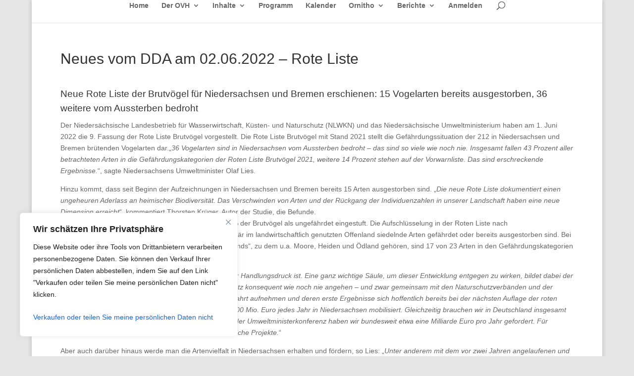

--- FILE ---
content_type: text/plain; charset=utf-8
request_url: https://directory.cookieyes.com/api/v1/ip
body_size: 0
content:
{"ip":"3.139.237.248","country":"US","country_name":"United States","region_code":"OH","in_eu":false,"continent":"NA"}